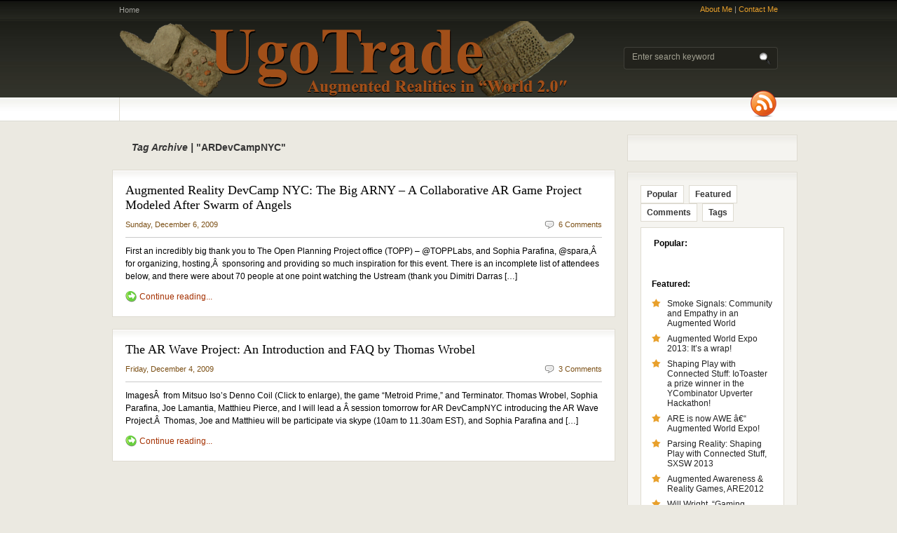

--- FILE ---
content_type: text/html; charset=UTF-8
request_url: http://www.ugotrade.com/tag/ardevcampnyc/
body_size: 7615
content:
<!DOCTYPE html PUBLIC "-//W3C//DTD XHTML 1.0 Transitional//EN" "http://www.w3.org/TR/xhtml1/DTD/xhtml1-transitional.dtd">
<html xmlns="http://www.w3.org/1999/xhtml">
<head profile="http://gmpg.org/xfn/11">

    <title>
                                UgoTrade&nbsp;|&nbsp;Tag Archive&nbsp;|&nbsp;ARDevCampNYC    </title>
    <meta name="verify-v1" content="OJufJtq5OAg3pJgwEvONpQy0u7x8oEiB7rvuMqMBFM4=" />
    <meta http-equiv="Content-Type" content="text/html; charset=UTF-8" />
<meta name="robots" content="NOODP">
    
    <link rel="stylesheet" type="text/css" href="http://www.ugotrade.com/wordpress/wp-content/themes/freshnews/style.css" media="screen" />
    <link rel="stylesheet" type="text/css" href="http://www.ugotrade.com/wordpress/wp-content/themes/freshnews/960.css" media="screen" />
    
    <link rel="alternate" type="application/rss+xml" title="RSS 2.0" href="http://www.ugotrade.com/feed/" />
    <link rel="pingback" href="http://www.ugotrade.com/wordpress/xmlrpc.php" />
    
    <script type="text/javascript" src="http://www.ugotrade.com/wordpress/wp-content/themes/freshnews/includes/js/suckerfish.js"></script>	
	    
    <!--[if lt IE 7]>
    <script src="http://ie7-js.googlecode.com/svn/version/2.0(beta3)/IE7.js" type="text/javascript"></script>
    <![endif]-->
    
  	     
    <link rel="alternate" type="application/rss+xml" title="UgoTrade &raquo; ARDevCampNYC Tag Feed" href="http://www.ugotrade.com/tag/ardevcampnyc/feed/" />
<script type='text/javascript' src='http://www.ugotrade.com/wordpress/wp-includes/js/jquery/jquery.js?ver=1.11.0'></script>
<script type='text/javascript' src='http://www.ugotrade.com/wordpress/wp-includes/js/jquery/jquery-migrate.min.js?ver=1.2.1'></script>
<link rel="EditURI" type="application/rsd+xml" title="RSD" href="http://www.ugotrade.com/wordpress/xmlrpc.php?rsd" />
<link rel="wlwmanifest" type="application/wlwmanifest+xml" href="http://www.ugotrade.com/wordpress/wp-includes/wlwmanifest.xml" /> 
<meta name="generator" content="WordPress 3.9.40" />
<link href="http://www.ugotrade.com/wordpress/wp-content/themes/freshnews/styles/1-default.css" rel="stylesheet" type="text/css" />    
    <!-- Show custom logo -->
     

</head>

<body>


<div id="background">

<div id="top" class="container_16">

	<div class="grid_12">
        <ul class="nav1">
            <li ><a href="http://www.ugotrade.com/">Home</a></li>

        </ul>
	    <!--/nav1-->
	</div>
	<!-- end .grid_12 -->

	<div class="grid_4">
        <span class="subscribe"><a href="http://ugotrade.com/about" target="_top">About Me</a> | <a href="http://ugotrade.com/contact-me" target="_top">Contact Me</a></span>
	</div>
	<!-- end .grid_4 -->  

</div>
<!--/top-->

<div id="page" class="container_16">

	<div id="header">
		
		<h1 class="grid_12"><a href="http://www.ugotrade.com/" title="UgoTrade">UgoTrade</a></h1>

		<div class="spacer grid_4">       
        
			<form method="get" id="searchform" action="http://www.ugotrade.com/">
            
				<div id="search">
					<input type="text" value="Enter search keyword" onclick="this.value='';" name="s" id="s" />
					<input name="" type="image" src="http://www.ugotrade.com/wordpress/wp-content/themes/freshnews/images/btn-search-trans.png" value="Go" class="btn"  />
				</div>
				<!--/search -->  
                                             
			</form>
            
		</div>
		<!--/spacer-->		
		
	</div>
    <!--/header -->
	
	<div id="topmenu">
    
		<ul id="nav" class="grid_15">

            <li>&nbsp;</li>

		</ul>
        
		<div id="rss" class="grid_1 alignright">
        	<a href="http://www.ugotrade.com/feed/"><img src="http://www.ugotrade.com/wordpress/wp-content/themes/freshnews/images/ico-rss-trans.png" alt="RSS" /></a>
       </div><!--/rss -->
        
	</div>
    <!--/topmenu--> 

		<div id="centercol" class="grid_10">

		        	
       	<h3><em>Tag Archive |</em> "ARDevCampNYC"</h3>        
	
					

			<div class="post box" id="post-4996">
			
                <h2><a title="Permanent Link to Augmented Reality DevCamp NYC: The Big ARNY &#8211; A Collaborative AR Game Project Modeled After Swarm of Angels" href="http://www.ugotrade.com/2009/12/06/augmented-reality-devcamp-nyc-the-big-arny-a-collaborative-ar-game-project-modeled-after-swarm-of-angels/" rel="bookmark">Augmented Reality DevCamp NYC: The Big ARNY &#8211; A Collaborative AR Game Project Modeled After Swarm of Angels</a></h2>
                
                <div class="date-comments">
                    <p class="fl">Sunday, December 6, 2009</p>
                    <p class="fr"><span class="comments"></span><a href="http://www.ugotrade.com/2009/12/06/augmented-reality-devcamp-nyc-the-big-arny-a-collaborative-ar-game-project-modeled-after-swarm-of-angels/#comments" title="Comment on Augmented Reality DevCamp NYC: The Big ARNY &#8211; A Collaborative AR Game Project Modeled After Swarm of Angels">6 Comments</a></p>
                </div>        
            
                 
            
                <p>First an incredibly big thank you to The Open Planning Project office (TOPP) &#8211; @TOPPLabs, and Sophia Parafina, @spara,Â  for organizing, hosting,Â  sponsoring and providing so much inspiration for this event. There is an incomplete list of attendees below, and there were about 70 people at one point watching the Ustream (thank you Dimitri Darras [&hellip;]</p>
                
                
                <span class="continue"><a title="Permanent Link to Augmented Reality DevCamp NYC: The Big ARNY &#8211; A Collaborative AR Game Project Modeled After Swarm of Angels" href="http://www.ugotrade.com/2009/12/06/augmented-reality-devcamp-nyc-the-big-arny-a-collaborative-ar-game-project-modeled-after-swarm-of-angels/">Continue reading...</a></span>    				

				
			</div><!--/post-->

				

			<div class="post box" id="post-4960">
			
                <h2><a title="Permanent Link to The AR Wave Project: An Introduction and FAQ by Thomas Wrobel" href="http://www.ugotrade.com/2009/12/04/ar-wave-project-an-introduction-and-faq-by-thomas-wrobel/" rel="bookmark">The AR Wave Project: An Introduction and FAQ by Thomas Wrobel</a></h2>
                
                <div class="date-comments">
                    <p class="fl">Friday, December 4, 2009</p>
                    <p class="fr"><span class="comments"></span><a href="http://www.ugotrade.com/2009/12/04/ar-wave-project-an-introduction-and-faq-by-thomas-wrobel/#comments" title="Comment on The AR Wave Project: An Introduction and FAQ by Thomas Wrobel">3 Comments</a></p>
                </div>        
            
                 
            
                <p>ImagesÂ  from Mitsuo Iso&#8217;s Denno Coil (Click to enlarge), the game &#8220;Metroid Prime,&#8221; and Terminator. Thomas Wrobel, Sophia Parafina, Joe Lamantia, Matthieu Pierce, and I will lead a Â session tomorrow for AR DevCampNYC introducing the AR Wave Project.Â  Thomas, Joe and Matthieu will be participate via skype (10am to 11.30am EST), and Sophia Parafina and [&hellip;]</p>
                
                
                <span class="continue"><a title="Permanent Link to The AR Wave Project: An Introduction and FAQ by Thomas Wrobel" href="http://www.ugotrade.com/2009/12/04/ar-wave-project-an-introduction-and-faq-by-thomas-wrobel/">Continue reading...</a></span>    				

				
			</div><!--/post-->

				
		<div class="navigation">
			<div class="alignleft"></div>
			<div class="alignright"></div>
		</div>		
	
								

		</div><!--/grid_10-->

<div id="sidebar" class="grid_6">

	 
	

	
			
	
	<div class="box2">

				

					
	</div><!--/box2-->	
    
    <div class="box2">
           
        <ul class="idTabs">
            <li><a href="#pop">Popular</a></li>
            <li><a href="#feat">Featured</a></li>		
            <li><a href="#comm">Comments</a></li>
            <li><a href="#tagcloud">Tags</a></li>
        </ul>
        
        <div class="spacer white">
       
              <ul class="list1" id="pop">
&nbsp;<b>Popular:</b><br><br>
                                    
            </ul>
			<ul class="list1" id="feat">
<b>Featured:</b><br><br>
                                				
					<li><a title="Permanent Link to Smoke Signals: Community and Empathy in an Augmented World" href="http://www.ugotrade.com/2014/06/06/smoke-signals-community-and-empathy-in-an-augmented-world/" rel="bookmark">Smoke Signals: Community and Empathy in an Augmented World</a></li>
				
								
					<li><a title="Permanent Link to Augmented World Expo 2013:  It&#8217;s a wrap!" href="http://www.ugotrade.com/2013/07/09/augmented-world-expo-2013-its-a-wrap/" rel="bookmark">Augmented World Expo 2013:  It&#8217;s a wrap!</a></li>
				
								
					<li><a title="Permanent Link to Shaping Play with Connected Stuff: IoToaster a prize winner in the YCombinator Upverter Hackathon!" href="http://www.ugotrade.com/2013/03/10/shaping-play-with-connected-stuff-iotoaster-a-prize-winner-in-the-ycombinator-upverter-hackathon/" rel="bookmark">Shaping Play with Connected Stuff: IoToaster a prize winner in the YCombinator Upverter Hackathon!</a></li>
				
								
					<li><a title="Permanent Link to ARE is now AWE â€“ Augmented World Expo!" href="http://www.ugotrade.com/2012/12/20/are-is-now-awe-%e2%80%93-augmented-world-expo/" rel="bookmark">ARE is now AWE â€“ Augmented World Expo!</a></li>
				
								
					<li><a title="Permanent Link to Parsing Reality: Shaping Play with Connected Stuff, SXSW 2013" href="http://www.ugotrade.com/2012/08/13/parsing-reality-shaping-play-with-connected-stuff-sxsw-2013/" rel="bookmark">Parsing Reality: Shaping Play with Connected Stuff, SXSW 2013</a></li>
				
								
					<li><a title="Permanent Link to Augmented Awareness &#038; Reality Games, ARE2012" href="http://www.ugotrade.com/2012/05/09/augmented-awareness-reality-games-are2012/" rel="bookmark">Augmented Awareness &#038; Reality Games, ARE2012</a></li>
				
								
					<li><a title="Permanent Link to Will Wright, &#8220;Gaming Reality,&#8221; Where 2012" href="http://www.ugotrade.com/2012/04/25/where-2012-will-wright-gaming-reality/" rel="bookmark">Will Wright, &#8220;Gaming Reality,&#8221; Where 2012</a></li>
				
								
					<li><a title="Permanent Link to ScreenBurn Presents Will Wright&#8217;s Stupid Fun Club: SXSW Interactive 2012" href="http://www.ugotrade.com/2012/01/23/sxsw-interactive-2012-screenburn-presents-will-wrights-stupid-fun-club/" rel="bookmark">ScreenBurn Presents Will Wright&#8217;s Stupid Fun Club: SXSW Interactive 2012</a></li>
				
								
					<li><a title="Permanent Link to On Becoming a Reality Architect: Exploring the Power of Connection Between People and Algorithms (TEDXSiliconAlley talk)" href="http://www.ugotrade.com/2011/10/28/on-becoming-a-reality-architect-exploring-the-power-of-connection-between-people-and-algorithms-tedxsiliconalley-talk/" rel="bookmark">On Becoming a Reality Architect: Exploring the Power of Connection Between People and Algorithms (TEDXSiliconAlley talk)</a></li>
				
								
					<li><a title="Permanent Link to Story Telling &#8211; the Art, Science, and Business of Data: Talking with Edd Dumbill about Strata, NYC, 2011" href="http://www.ugotrade.com/2011/08/31/story-telling-the-art-science-and-business-of-data-talking-with-edd-dumbill-about-strata-nyc-2011/" rel="bookmark">Story Telling &#8211; the Art, Science, and Business of Data: Talking with Edd Dumbill about Strata, NYC, 2011</a></li>
				
						
			</ul>

			<ul class="list1" id="comm">
<b>Comments:</b><br><br>
                

<li><a href="http://www.ugotrade.com/2011/10/28/on-becoming-a-reality-architect-exploring-the-power-of-connection-between-people-and-algorithms-tedxsiliconalley-talk/#comment-477927" title="on On Becoming a Reality Architect: Exploring the Power of Connection Between People and Algorithms (TEDXSiliconAlley talk)">Sarah Nettleton: Reality Architect, I like it. I call the opposite ...</a></li>



<li><a href="http://www.ugotrade.com/2009/01/28/pachube-patching-the-planet-interview-with-usman-haque/#comment-469205" title="on Pachube, Patching the Planet: Interview with Usman Haque ">Bobbi Mcglothen: A further issue is that video games usually are se...</a></li>



<li><a href="http://www.ugotrade.com/2007/05/03/real-life-dreams-and-virtual-realities/#comment-466066" title="on "Real" Life Dreams and "Virtual" Realities">Denita Sleaford: Hello! I just would like to give a huge thumbs up ...</a></li>



<li><a href="http://www.ugotrade.com/2009/09/26/total-immersion-and-the-transfigured-city-shared-augmented-realities-the-web-squared-era-and-google-wave/#comment-346202" title="on Total Immersion and the "Transfigured City:" Shared Augmented Realities, the "Web Squared Era," and Google Wave   ">Johnson Tulloch: Greetings from Carolina! I'm bored at work so I de...</a></li>



<li><a href="http://www.ugotrade.com/2011/05/10/interview-with-vernor-vinge-smart-phones-and-the-empowering-aspects-of-social-networks-augmented-reality-are-still-massively-underhyped/#comment-286081" title="on Interview with Vernor Vinge: Smart phones and Empowering Aspects of Social Networks & Augmented Reality Still Massively Underhyped">Gaia Dempsey: Very interesting discussion. I actually attended A...</a></li>

                    
			</ul>	


            
               &nbsp;<div class="list1" id="tagcloud">
<b>Tags:</b><br><br>
                <a href='http://www.ugotrade.com/tag/amee/' class='tag-link-523' title='7 topics' style='font-size: 10.526315789474pt;'>AMEE</a>
<a href='http://www.ugotrade.com/tag/anselm-hook/' class='tag-link-830' title='8 topics' style='font-size: 11.052631578947pt;'>Anselm Hook</a>
<a href='http://www.ugotrade.com/tag/ar/' class='tag-link-569' title='9 topics' style='font-size: 11.578947368421pt;'>AR</a>
<a href='http://www.ugotrade.com/tag/are2010/' class='tag-link-1423' title='10 topics' style='font-size: 12pt;'>are2010</a>
<a href='http://www.ugotrade.com/tag/ar-eyewear/' class='tag-link-716' title='8 topics' style='font-size: 11.052631578947pt;'>AR eyewear</a>
<a href='http://www.ugotrade.com/tag/arwave/' class='tag-link-1421' title='13 topics' style='font-size: 13.157894736842pt;'>ARWave</a>
<a href='http://www.ugotrade.com/tag/ar-wave/' class='tag-link-1203' title='13 topics' style='font-size: 13.157894736842pt;'>AR Wave</a>
<a href='http://www.ugotrade.com/tag/augmented-reality/' class='tag-link-34' title='40 topics' style='font-size: 18pt;'>Augmented Reality</a>
<a href='http://www.ugotrade.com/tag/augmented-reality-event/' class='tag-link-1414' title='15 topics' style='font-size: 13.684210526316pt;'>augmented reality event</a>
<a href='http://www.ugotrade.com/tag/augmented-reality-eyewear/' class='tag-link-1078' title='9 topics' style='font-size: 11.578947368421pt;'>augmented reality eyewear</a>
<a href='http://www.ugotrade.com/tag/augmented-reality-games/' class='tag-link-738' title='6 topics' style='font-size: 10pt;'>augmented reality games</a>
<a href='http://www.ugotrade.com/tag/augmented-reality-search/' class='tag-link-1103' title='6 topics' style='font-size: 10pt;'>augmented reality search</a>
<a href='http://www.ugotrade.com/tag/blair-macintyre/' class='tag-link-725' title='8 topics' style='font-size: 11.052631578947pt;'>Blair Macintyre</a>
<a href='http://www.ugotrade.com/tag/bruce-sterling/' class='tag-link-553' title='22 topics' style='font-size: 15.368421052632pt;'>Bruce Sterling</a>
<a href='http://www.ugotrade.com/tag/google-goggles/' class='tag-link-1403' title='7 topics' style='font-size: 10.526315789474pt;'>google goggles</a>
<a href='http://www.ugotrade.com/tag/google-wave/' class='tag-link-806' title='17 topics' style='font-size: 14.315789473684pt;'>Google Wave</a>
<a href='http://www.ugotrade.com/tag/internet-of-things/' class='tag-link-351' title='8 topics' style='font-size: 11.052631578947pt;'>internet of things</a>
<a href='http://www.ugotrade.com/tag/ismar-2009/' class='tag-link-721' title='7 topics' style='font-size: 10.526315789474pt;'>ISMAR 2009</a>
<a href='http://www.ugotrade.com/tag/layar/' class='tag-link-975' title='15 topics' style='font-size: 13.684210526316pt;'>Layar</a>
<a href='http://www.ugotrade.com/tag/location-based-services/' class='tag-link-539' title='8 topics' style='font-size: 11.052631578947pt;'>location based services</a>
<a href='http://www.ugotrade.com/tag/markerless-augmented-reality/' class='tag-link-455' title='7 topics' style='font-size: 10.526315789474pt;'>markerless augmented reality</a>
<a href='http://www.ugotrade.com/tag/metaio/' class='tag-link-986' title='8 topics' style='font-size: 11.052631578947pt;'>Metaio</a>
<a href='http://www.ugotrade.com/tag/mike-kuniavsky/' class='tag-link-627' title='6 topics' style='font-size: 10pt;'>Mike Kuniavsky</a>
<a href='http://www.ugotrade.com/tag/mobile-augmented-reality/' class='tag-link-464' title='22 topics' style='font-size: 15.368421052632pt;'>mobile augmented reality</a>
<a href='http://www.ugotrade.com/tag/ogmento/' class='tag-link-1012' title='12 topics' style='font-size: 12.736842105263pt;'>Ogmento</a>
<a href='http://www.ugotrade.com/tag/open-augmented-reality/' class='tag-link-1378' title='7 topics' style='font-size: 10.526315789474pt;'>open augmented reality</a>
<a href='http://www.ugotrade.com/tag/open-distributed-augmented-reality/' class='tag-link-1340' title='6 topics' style='font-size: 10pt;'>open distributed augmented reality</a>
<a href='http://www.ugotrade.com/tag/opensim/' class='tag-link-78' title='6 topics' style='font-size: 10pt;'>OpenSim</a>
<a href='http://www.ugotrade.com/tag/ori-inbar/' class='tag-link-701' title='16 topics' style='font-size: 14pt;'>Ori Inbar</a>
<a href='http://www.ugotrade.com/tag/pachube/' class='tag-link-457' title='13 topics' style='font-size: 13.157894736842pt;'>Pachube</a>
<a href='http://www.ugotrade.com/tag/sensor-networks/' class='tag-link-688' title='9 topics' style='font-size: 11.578947368421pt;'>sensor networks</a>
<a href='http://www.ugotrade.com/tag/social-augmented-experiences/' class='tag-link-1208' title='13 topics' style='font-size: 13.157894736842pt;'>social augmented experiences</a>
<a href='http://www.ugotrade.com/tag/thomas-wrobel/' class='tag-link-1036' title='8 topics' style='font-size: 11.052631578947pt;'>Thomas Wrobel</a>
<a href='http://www.ugotrade.com/tag/tim-oreilly/' class='tag-link-269' title='7 topics' style='font-size: 10.526315789474pt;'>Tim O'Reilly</a>
<a href='http://www.ugotrade.com/tag/tish-shute/' class='tag-link-723' title='12 topics' style='font-size: 12.736842105263pt;'>Tish Shute</a>
<a href='http://www.ugotrade.com/tag/tonchidot/' class='tag-link-724' title='8 topics' style='font-size: 11.052631578947pt;'>Tonchidot</a>
<a href='http://www.ugotrade.com/tag/total-immersion/' class='tag-link-989' title='8 topics' style='font-size: 11.052631578947pt;'>Total Immersion</a>
<a href='http://www.ugotrade.com/tag/ubicomp/' class='tag-link-466' title='12 topics' style='font-size: 12.736842105263pt;'>ubicomp</a>
<a href='http://www.ugotrade.com/tag/ubiquitous-computing/' class='tag-link-493' title='16 topics' style='font-size: 14pt;'>ubiquitous computing</a>
<a href='http://www.ugotrade.com/tag/usman-haque/' class='tag-link-557' title='7 topics' style='font-size: 10.526315789474pt;'>Usman Haque</a>
<a href='http://www.ugotrade.com/tag/visual-search/' class='tag-link-1401' title='7 topics' style='font-size: 10.526315789474pt;'>visual search</a>
<a href='http://www.ugotrade.com/tag/wave-federation-protocol/' class='tag-link-1167' title='9 topics' style='font-size: 11.578947368421pt;'>Wave Federation Protocol</a>
<a href='http://www.ugotrade.com/tag/wherecamp/' class='tag-link-761' title='7 topics' style='font-size: 10.526315789474pt;'>WhereCamp</a>
<a href='http://www.ugotrade.com/tag/wikitude/' class='tag-link-448' title='9 topics' style='font-size: 11.578947368421pt;'>Wikitude</a>
<a href='http://www.ugotrade.com/tag/will-wright/' class='tag-link-1473' title='7 topics' style='font-size: 10.526315789474pt;'>Will Wright</a>            </div>
			
        </div>               
        <!--/spacer -->
        
    </div>
    <!--/box2 -->
    
    
	            

	
	
	
    
	<div class="widget">			<div class="textwidget"><a href="http://feeds.feedburner.com/ugotrade/KlYu" title="Subscribe to my feed" rel="alternate" type="application/rss+xml"><img src="http://www.feedburner.com/fb/images/pub/feed-icon32x32.png" alt="" style="border:0"/></a><a href="http://feeds.feedburner.com/ugotrade/KlYu" title="Subscribe to my feed" rel="alternate" type="application/rss+xml">Subscribe in a reader</a></div>
		</div><!--/widget--><div class="widget"><h3 class="hl">Meta</h3>			<ul>
						<li><a href="http://www.ugotrade.com/wordpress/wp-login.php">Log in</a></li>
			<li><a href="http://www.ugotrade.com/feed/" title="Syndicate this site using RSS 2.0">Entries <abbr title="Really Simple Syndication">RSS</abbr></a></li>
			<li><a href="http://www.ugotrade.com/comments/feed/" title="The latest comments to all posts in RSS">Comments <abbr title="Really Simple Syndication">RSS</abbr></a></li>
<li><a href="https://wordpress.org/" title="Powered by WordPress, state-of-the-art semantic personal publishing platform.">WordPress.org</a></li>			</ul>
</div><!--/widget-->		<div class="widget">		<h3 class="hl">Recent Posts</h3>		<ul>
					<li>
				<a href="http://www.ugotrade.com/2014/06/06/smoke-signals-community-and-empathy-in-an-augmented-world/">Smoke Signals: Community and Empathy in an Augmented World</a>
						</li>
					<li>
				<a href="http://www.ugotrade.com/2013/07/09/augmented-world-expo-2013-its-a-wrap/">Augmented World Expo 2013:  It&#8217;s a wrap!</a>
						</li>
					<li>
				<a href="http://www.ugotrade.com/2013/03/10/shaping-play-with-connected-stuff-iotoaster-a-prize-winner-in-the-ycombinator-upverter-hackathon/">Shaping Play with Connected Stuff: IoToaster a prize winner in the YCombinator Upverter Hackathon!</a>
						</li>
					<li>
				<a href="http://www.ugotrade.com/2012/12/20/are-is-now-awe-%e2%80%93-augmented-world-expo/">ARE is now AWE â€“ Augmented World Expo!</a>
						</li>
					<li>
				<a href="http://www.ugotrade.com/2012/08/13/parsing-reality-shaping-play-with-connected-stuff-sxsw-2013/">Parsing Reality: Shaping Play with Connected Stuff, SXSW 2013</a>
						</li>
					<li>
				<a href="http://www.ugotrade.com/2012/05/09/augmented-awareness-reality-games-are2012/">Augmented Awareness &#038; Reality Games, ARE2012</a>
						</li>
					<li>
				<a href="http://www.ugotrade.com/2012/04/25/where-2012-will-wright-gaming-reality/">Will Wright, &#8220;Gaming Reality,&#8221; Where 2012</a>
						</li>
					<li>
				<a href="http://www.ugotrade.com/2012/01/23/sxsw-interactive-2012-screenburn-presents-will-wrights-stupid-fun-club/">ScreenBurn Presents Will Wright&#8217;s Stupid Fun Club: SXSW Interactive 2012</a>
						</li>
					<li>
				<a href="http://www.ugotrade.com/2011/10/28/on-becoming-a-reality-architect-exploring-the-power-of-connection-between-people-and-algorithms-tedxsiliconalley-talk/">On Becoming a Reality Architect: Exploring the Power of Connection Between People and Algorithms (TEDXSiliconAlley talk)</a>
						</li>
					<li>
				<a href="http://www.ugotrade.com/2011/08/31/story-telling-the-art-science-and-business-of-data-talking-with-edd-dumbill-about-strata-nyc-2011/">Story Telling &#8211; the Art, Science, and Business of Data: Talking with Edd Dumbill about Strata, NYC, 2011</a>
						</li>
					<li>
				<a href="http://www.ugotrade.com/2011/05/10/interview-with-vernor-vinge-smart-phones-and-the-empowering-aspects-of-social-networks-augmented-reality-are-still-massively-underhyped/">Interview with Vernor Vinge: Smart phones and Empowering Aspects of Social Networks &#038; Augmented Reality Still Massively Underhyped</a>
						</li>
					<li>
				<a href="http://www.ugotrade.com/2011/05/06/augmented-reality-transitioning-out-of-the-old-fashioned-legacy-internet-interview-with-bruce-sterling/">Augmented Reality &#8211; Transitioning out of the old-fashioned &#8220;Legacy Internet&#8221;: Interview with Bruce Sterling</a>
						</li>
					<li>
				<a href="http://www.ugotrade.com/2011/04/13/augmented-reality-event-2011-bruce-sterling-vernor-vinge-will-wright-and-jaron-lanier-to-judge-the-auggies/">Augmented Reality Event, 2011: Bruce Sterling, Vernor Vinge, Will Wright, and Jaron Lanier to Judge the &#8220;Auggies&#8221;</a>
						</li>
					<li>
				<a href="http://www.ugotrade.com/2011/02/10/jeremie-miller-the-locker-project-give-a-data-platform-to-the-people-in-the-era-of-data-everywhere-and-bloom-presents-fizz/">Jeremie Miller &#038; The Locker Project Give a Data Platform to the People in the Era of Data Everywhere. And Bloom presents Fizz!</a>
						</li>
					<li>
				<a href="http://www.ugotrade.com/2011/01/20/real-time-big-data-at-strata-2011-ambient-findability-geomessaging-augmented-data-and-new-interfaces/">Real Time Big Data at Strata 2011: Ambient Findability, Social Search, GeoMessaging, Augmented Data, and New Interfaces</a>
						</li>
				</ul>
		</div><!--/widget--><div class="widget"><h3 class="hl">Pages</h3>		<ul>
			<li class="page_item page-item-2"><a href="http://www.ugotrade.com/about/">About</a></li>
<li class="page_item page-item-12"><a href="http://www.ugotrade.com/a-meeting-of-eyes-africa-brazil-caribbean/">Africa &#8211; Brazil &#8211; Caribbean, &#8220;A Meeting of Eyes.&#8221;</a></li>
<li class="page_item page-item-30"><a href="http://www.ugotrade.com/africa-writes/">Africa Writes</a></li>
<li class="page_item page-item-115"><a href="http://www.ugotrade.com/contact-me/">contact me</a></li>
<li class="page_item page-item-40"><a href="http://www.ugotrade.com/flexgo-and-the-100-lap-top/">Flexgo and The $100 Lap Top</a></li>
<li class="page_item page-item-47"><a href="http://www.ugotrade.com/born-into-brothels-ensemble/">Kids With Cameras &#8211; Changing the World.</a></li>
<li class="page_item page-item-38"><a href="http://www.ugotrade.com/mobile-phones-in-africa/">Mobile Phones In Africa</a></li>
<li class="page_item page-item-8"><a href="http://www.ugotrade.com/preserving-tibetan-culture-a-digital-cultural-library-for-all/">Preserving Tibetan Culture &#8211; A Digital Cultural Library For All.</a></li>
<li class="page_item page-item-26"><a href="http://www.ugotrade.com/traveler-activism/">Traveler Activism</a></li>
		</ul>
		</div><!--/widget-->
    <div class="clear"></div>

	<div class="grid_3 alpha">
	
				
				
			
	</div><!--/grid_3 alpha-->
		
    <div class="clear"></div>
    		
</div><!--/sidebar-->

<div class="fix"><!-- Site Meter XHTML Strict 1.0 -->
<script type="text/javascript" src="http://s51.sitemeter.com/js/counter.js?site=s51Ugotrade">
</script>
<!-- Copyright (c)2009 Site Meter -->
</div>

		<div class="fix"></div>
   
</div> <!--/#page .container_16-->

<div id="footer">
	
	<div class="container_16">
        <div class="grid_16">
            <p class="fl">&copy; 2009 UgoTrade. Powered by <a href="#">Wordpress</a>.</p>
            <p class="fr"><a href="http://www.ugotrade.com/wordpress/wp-login.php">Log in</a></p>
        </div>
	</div> <!-- end .container_16-->
  
</div>

</div> <!-- end #background -->



<script type="text/javascript" src="http://www.ugotrade.com/wordpress/wp-content/themes/freshnews/includes/js/tabs.js"></script>

<script type="text/javascript">
var gaJsHost = (("https:" == document.location.protocol) ? "https://ssl." : "http://www.");
document.write(unescape("%3Cscript src='" + gaJsHost + "google-analytics.com/ga.js' type='text/javascript'%3E%3C/script%3E"));
</script>
<script type="text/javascript">
try {
var pageTracker = _gat._getTracker("UA-2918999-1");
pageTracker._trackPageview();
} catch(err) {}</script>	

</body>
</html>

--- FILE ---
content_type: text/css
request_url: http://www.ugotrade.com/wordpress/wp-content/themes/freshnews/style.css
body_size: 14435
content:
/*  
Theme Name: UgoTrade New
Theme URI: http://www.ugotrade.com/
Description: New UgoTrade Theme
Version: 1.0.0
Author: Adam Frisby & Otto Leichliter
Author URI: http://www.ugotrade.com/
*/

/*=== Setup ===*/
*{
	border: 0;
	margin: 0;
	padding: 0;
}
body{
	background: #ebe9e1 url(images/bgr.jpg) repeat-x top;
	color: #000000;
	font: 12px Arial,Helvetica,Tahoma,Verdana,Sans-Serif;
}
a{
	color: #e8a02c;
	text-decoration: none;
}
a:hover{
	text-decoration: underline;
}
input,select,textarea{
	border: #cacaca 1px solid;
	font-size: 12px;
	padding: 5px;
}
select{
	padding: 0;
}
li{
	list-style: none;
}

/*=== Layout ===*/

#top{
	clear: both;
	height: 23px;
	margin: 0 auto;
	padding: 7px 0 0 0;
	font-size:11px;
}

/*========= TOP NAVIGATION =========*/

/*- Nav1 -*/
.nav1{
	float: left;
}
.nav1 li{
	float: left;
}
.nav1 li a{
	color: #a0a09b;
}
.nav1 li a{
	display: block;
	text-align: center;
	float:left;
}
.nav1 li.active a, .nav1 li a:hover, .nav1 li.current_page_item a {
	color: #e8a02c;
	text-decoration: none;
}
.nav1  { list-style: none; margin: 0px; padding: 0px;}
.nav1 li { padding: 0px; margin: 0px 20px 0 0; display: inline; line-height: 14px; }


/*- Subscribe -*/
.subscribe{	color: #a0a09b; float:right;}
.subscribe a { color: #e8a02c; }
.subscribe a:hover { text-decoration:underline; }

/*=== Top Menu ===*/
#topmenu{
	position:relative;
	height: 33px;
	margin-bottom:20px;
}
#topmenu li{
	border-left: 1px solid #dedbd1;
	float: left;
	line-height: 33px;
}
#topmenu li a{
	color: #333333;
	display: block;
	margin: 0 1px 0 0;
	padding: 0 15px;
}
#topmenu li a:hover,#topmenu li.active a{
	color: #ff7800;
	text-decoration: none;
}

/*- Nav / Dropdowns-*/
#nav, #nav ul{
	padding: 0;
	float:left;
	list-style: none;
}
#nav {
	padding: 0;
}
#nav a {
	display: block;
}
#nav li {
	float: left;
	line-height:33px;	
}
#nav li a:hover {
	background: none;
}
#nav li ul {
	position: absolute;
	width: 15em;
	left: -999em;
	padding-top:1px;
}
#nav li:hover ul, #nav li.sfhover ul {
	left: auto;
	z-index:1000;	
}
#nav li ul li {
    background: #FFFFFF url(images/bgr-box-trans.png) repeat-x top;
	border-bottom:1px solid #dedbd1;
	border-left:1px solid #dedbd1;
	border-right:1px solid #dedbd1;
	line-height:28px;	
	width:15em;
}
#nav li:hover, #nav li.hover {
    position: static;
}
#nav li ul ul {
	margin: -29px 0 0 15em;
}
#nav li:hover ul ul, #nav li.sfhover ul ul {
	left: -999em;
}
#nav li:hover ul, #nav li li:hover ul, #nav li.sfhover ul, #nav li li.sfhover ul {
	left: auto;
}
#nav li:hover ul ul, #nav li:hover ul ul ul, #nav li.sfhover ul ul, #nav li.sfhover ul ul ul {
	left: -999em;
}
#nav li:hover ul, #nav li li:hover ul, #nav li li li:hover ul, #nav li.sfhover ul, #nav li li.sfhover ul, #nav li li li.sfhover ul {
	left: auto;
} 

/* Navigation at rest */
#nav2 { float: left; margin: 0px 0 0 0;background:#ffffff;padding:0 0 0 0;}
#nav2 ul, #nav ul li { margin: 0; padding: 0; }
#nav2 ul li { font-size: 10px; font-weight: bold; text-transform: lowercase; list-style: none; float: left; margin-right: 15px; position: relative;color:#999 }
#nav2 ul li a { color: #eee; text-decoration: none; }
#nav2 ul li a:hover {color:#fff}

/* Navigation interaction */
#nav2 ul li ul { display: none; }
#nav2 ul li.drop:hover ul { display: block; }

/* Sub-navigation */
#nav2 ul li ul { padding-top: 5px; margin-left: 5px; position: absolute;z-index:200}
#nav2 ul li ul li { margin-right: 0; background: #ffffff; url(images/bgr-box-trans.png); repeat-x top; border-top:1px solid #dedbd1; float: none; font-weight: normal; font-size: 10px;z-index:210}
#nav2 ul li ul li a { display: block; background: #ffffff; url(images/bgr-box-trans.png); repeat-x top; margin-left: 5px; padding: 0 0; width: 140px; color: #999; }
#nav2 ul li ul li a:hover { background: #ffffff; color: #dedbd1; text-decoration: none; }


/*==============  HEADER  ===================*/
#header{
	height: 109px;
}
#header .spacer{
	color: #a0a09b;
	float: right;
	font-size: 11px;
	padding: 37px 0px 0 0;
	text-align: right;
}
#header .spacer p{
	clear: both;
}
/*- Logo -*/
#header h1{
 	margin-top:0px;
	background: url(images/UgoTradeCCPLogo_onlyTwo.png) no-repeat;
	float: left;
	text-indent: -9999px
}
#header h1 a{
	display: block;
	height: 109px;
	width: 650px;
}
#header h1 a:hover{
	text-decoration: none;
}

/*- RSS -*/
#rss{
	position:absolute;
	top:-10px;
	right:0px;
	height: 38px;
	width: 39px;		
	display: inline;
	float:right;
}
/*- Search -*/
#search{
	background: url(images/bgr-search.gif) no-repeat;
	height: 32px;
	margin: 0 0 10px;
}
#search input{
	background: transparent;
	border: 0;
	color: #a3a192;
	float: left;
	font-size: 12px;
	margin: 5px 0 0 10px;
	width: 178px;
	padding:2px;
}
#search .btn{
	margin: 7px 0 0;
	padding: 0;
	width: auto;
}

/*=== typography ===*/
h2{
	color: #000000;
	font: 18px Georgia, "Times New Roman", Times, serif;
	margin: 0 0 5px;
}
h2 a{
	color: #000000;
}
h3, h4, h5{
	color: #363636;
	font-size: 12px;
	font-weight: bold;
	margin: 0 0 5px;
}
#columns h3{
	font-weight: bold;
}
#sidebar h3{
	background:#ebe9e1;
	font: 12px Arial, Helvetica, sans-serif;
	color:#363636;
	font-weight:bold;
	padding:5px 8px;
	display: block;

	margin: 0 0 7px 0;
	text-align: left;
	border: 1px solid #dedbd1;
	height:16px;
}
#centercol h3 {

	margin: 0 0 15px 0px;
	padding:10px 18px 5px 18px;

	text-align: left;
	height:20px;
	font-size:14px;
}
.featuredpost h2 { font-size:30px; }

/*- SideTabs -*/
.idTabs{
	font-size: 12px;
	float:left;
	margin: 0 0 8px 0;
}
.idTabs li{
	float:left;
}
.idTabs li a{
	background:#ffffff;
	color:#363636;
	font-weight:bold;
	padding:5px 8px;
	display: block;
	margin: 0 7px 0 0;
	text-align: left;
	border: 1px solid #dedbd1;
}
.idTabs li.last a{
	margin: 0
}
.idTabs li a:hover,
.idTabs .selected{
	background:#ebe9e1;
	text-decoration: none
}

/*=== Post ===*/

.date-comments{
	border-bottom: 1px solid #cacaca;
	color: #7c5016;
	font-size: 11px;
	height: 30px;
	line-height: 25px;
	margin: 0 0 10px;
}
.date-comments a { 	color: #7c5016; }

#centercol .date-comments p{
	line-height: 25px;
}
span.comments{
	background: url(images/ico-comments.gif) no-repeat left;
	padding: 0 0 0 20px;
}
span.continue{
	background: url(images/ico-continue-trans.png) no-repeat left;
	padding: 1px 0 1px 20px;
	line-height:20px;
}
span.continue-archives{
	background: url(images/ico-arrow-trans.png) no-repeat right center;
	padding: 0px 15px 0px 0px;
	margin-bottom:20px;
}
span.continue-archives-alt{
	background: url(images/ico-arrow-trans-left.png) no-repeat left center;
	padding: 0px 0 0px 15px;
	margin-bottom:20px;
}
span.continue-archives a, span.continue-archives-alt a { 
	color:#777777; 
	font-weight:bold;
	font-size:14px;
}
a.more{
	background: url(images/ico-arrow-trans.png) no-repeat left;
	color: #777777;
	font-size: 11px;
	padding: 0px 0 0 15px;
}

/*=== Styling Boxes ===*/

/*- Box (main column boxes) -*/
.box{
	background: #FFFFFF url(images/bgr-box-trans.png) repeat-x top left;
	border:1px solid #dedbd1;
	margin: 0 0 17px 0px;
	margin-left: -10px;
	padding:18px;
	width: 680px;
}
.widget{
	background: #FFFFFF url(images/bgr-box-trans.png) repeat-x top left;
	border:1px solid #dedbd1;
	margin: 0 0 15px 0px;
	margin-left: 125px;
	padding:18px;
	width: 205px;
}
.box img { 
	border: 1px solid #999999;
	margin: 0 0 10px 0;
}
.box p{
	line-height: 18px;
	padding: 0 0 10px;
}
.widget { padding:15px; }

/*- Box2 (sidebar boxes) -*/
.box2{
	background: #f5f4f0 url(images/bgr-box-trans.png) repeat-x top left;
	margin: 0 0px 15px 0px;
	margin-left: 125px;
	width: 205px;
	padding:18px;
	border:1px solid #dedbd1;
}
.box2 .nav1{
	float: none;
	padding: 0 0 0 0px; 
}	
.box2 .spacer.white{
	background: #ffffff;
	border: 1px solid #dedbd1;
	clear: both;
	margin: 0px;
}
.box2 .flickr_badge_image img{
	float:left;
	background: #ffffff;
	border: 1px solid #dedbd1;
	margin: 4px 9px 4px 0px;
	padding: 7px;
}
.box2 .flickr_badge_image img:hover{
	background: #ebe9e1;
	border: 1px solid #dedbd1;
}

/*- Box3 (comment boxes) -*/
.box3{
	background: #f5f4f0 url(images/bgr-box-trans.png) repeat-x top left;
	margin: 0 0 15px 0px;
	padding:18px;
	border:1px solid #dedbd1;
	margin-left: -10px;
	width: 680px;
}
.box3 .nav1{
	float: none;
	padding: 0 0 0 0px; 
}	
.box3 .spacer.white{
	background: #ffffff;
	border: 1px solid #dedbd1;
	clear: both;
	margin: 0px;
}
/*- Ads -*/
.ads{
	height: 125px;
	margin: 0;
	padding:10px 15px;
}
.ads img{
	float: left;
	margin: 0 7px 0px 0px;
	border: 1px solid #dedbd1;
}
.ads img.last{
	margin: 0;
	float:right;
}
#mpu_banner {
	border: 1px solid #dedbd1;
}	

/*=== Styling Lists ===*/

/*- List1 -*/
.list1{
	padding: 0;
	padding: 15px;
}
.list1 li{
	background: url(images/ico-star-trans.png) no-repeat top left;
	margin: 0 0 8px;
	padding: 0 0 0 22px;
}
.list1 li a{
	color:#222222;
}
/*- List2 -*/
.list2{
	clear: both;
}
.list2 li{
	background: #ffffff;
	border: 1px solid #dedbd1;
	margin: 0 0 5px;
	padding: 5px 15px;
}
.list2 p {
	line-height:16px;
}
/*- Widget lists -*/
.widget ul{
	line-height:16px;
	padding: 0px;
}
.widget ul li{
	border-bottom: 1px solid #f1f1ed;
	padding: 5px 0px;
}
.widget ul li a{
	color:#222222;
}
.widget ul li ul{
	margin: 5px 0 0px 10px;
}	

.widget ul li ul li{
	background: none;
	border-top: 1px solid #f1f1ed;
	border-bottom: none;	
	padding: 5px 0px;
}

/*=== Footer ===*/

#footer{
	background:#e4e2db url(images/bgr-footer.gif) repeat-x;
	font-size: 11px;
	padding: 18px 0 0px 0;
	font-size:11px;
	height:32px;
	margin-top:10px;
	line-height:22px;		
}

#footer, #footer a{
	color: #777777;
}

#footer img {
	vertical-align:middle;
}

/*=== Misc. ===*/

.fix{
	clear: both;
	height: 1px;
	margin: 0 0 -1px;
	overflow: hidden;
}
.fl{
	float: left;
}
img.fl{
	margin: 0 12px 5px 0;
}
.fr{
	float: right;
}
.ac{
	text-align: center;
}
.ar{
	text-align: right;
}
.gravatar {
	float:left;
	border: 1px solid #DEDBD1;
	margin: 0px 7px 0 0;
	padding:4px;
	background:#FFFFFF;
}

/*========= VIDEO =========*/

.video{
	height: 250px;
	margin: 0 0 10px 0;
	width: 300px;
	display: inline;
}

/*- SideTabs -*/
.vidtabs .idTabs{
	font-size: 12px;
	margin: 10px 0 0 0;
	width:100%;
	float:none;
}
.vidtabs .idTabs li{
	padding:0px;
	float:none;
}
.vidtabs .idTabs li a{
	background:#ffffff;
	color:#363636;
	font-weight:bold;
	padding:5px 8px;
	display: block;
	text-align: left;
	border:0px;
	margin:0;
}
.vidtabs .idTabs li.last a{
	margin: 0
}
.vidtabs .idTabs li a:hover,
.vidtabs .idTabs .selected{
	background:#ebe9e1;
	text-decoration: none
}

/*========= COMMENTS =========*/

h2.commh2{
	font-size: 1.4em !important;
	padding: 0 0 5px;
	color:#333 !important;
}
ol.commentlist{
	margin: 10px 0 20px;
	padding: 0;
	list-style: none;
	font-size: 12px;
	line-height: 20px;
}
ol.commentlist p{
	margin-bottom:10px;
	line-height: 20px;
}
.commentmetadata a {
	font-size:11px;
	color:#333333;
}
ol.commentlist cite{
	font-style: normal;
	font-weight: bold;
}
ol.commentlist li{
	padding: 20px 10px 10px 10px;
}
ol.commentlist li.alt{
	padding: 18px 18px 5px 18px !important;
	background:#F8F8F4;
	border:1px solid #DEDBD1;	
}
input#submit {
	font-size: 12px;
	color:#363636;
	font-weight:bold;
	padding:7px 10px;
	margin: 0 0 7px 0;
	text-align: left;
	border: 1px solid #DEDBD1;
	background:#F5F4F0;
}

/*========= SINGLE POST SPECIFIC =========*/

span.tags{
	background: url(images/ico-tags-trans.png) no-repeat left;
	padding: 1px 0 0 20px;
}
.singleh2 {
	font-size:1.8em !important;
	padding-top:5px;
}
.entry { margin-bottom:5px;}
.entry p{
	text-align:left;
	font-size:12px;
	line-height:20px !important;
	}
.entry blockquote { 
	padding: 0px 10px;
	border-left: 0px solid #ebe9e1;
	margin: 5px auto 15px auto;
	width:85%;
	color: #504020;
	font-style: italic;
	}
.entry blockquote p {
	font-size:12px;
	padding: 5px 0px;
	margin: 5px 0px;
	line-height: 20px;
	}
.entry img { 
	padding: 2px 2px 2px 2px;
	background:#F8F8F4;
	border: solid 1px #e6e6e6; 
	}
.entry ul, .entry ol {
	margin-bottom:15px;
	font-size:12px;
	line-height:20px;
	}
.entry ul li ul, .entry ol li ol{
	margin-bottom:0px;
	padding-top:3px;
	}
.entry ul li {
	list-style:circle inside !important;
	margin-left:15px;
	padding:3px 0px;
	}
.entry ul li ul li {
	list-style:disc inside !important;
	}
.entry ol li {
	list-style:decimal inside !important;
	font-size:12px;
	padding:3px 0px;
	}
.entry ol li ol li {
	list-style:decimal-leading-zero inside !important;
	}

/*========= ARCHIVE SPECIFIC =========*/

.arclist ul li{
	color:#c0c0c0;
	font-size:12px;
	border-bottom: 1px solid #f1f1ed;
	padding: 5px 0px;
}
.catrss {
	background: url(images/ico-rss.gif) center left no-repeat;
	padding-left: 24px;
	line-height: 16px;
}

/*=== Page Navigation (Next / Previous Posts) ===*/
.navigation {
}
.navigation a {
	color:#666666; 
	font-weight:bold;
	font-size:14px;
}
.alignleft{
	display:inline;
	float:left;
}
.alignright{
	display:inline;
	float:right;
}

/*========= AUTHOR INFO =========*/

.author_info {
	padding: 0px;
	margin-top:15px;
	color:#666666;
}

.author_photo {
	float:left;
	margin-right:10px;
	width:58px;
}

.author_photo img {
	background-color: #FFFFFF;
	padding: 4px;
	border: 1px solid #cccccc;
	width: 48px;
	height:48px;
	float:left !important;
}
.author_info p {
	font-size:12px;
	padding:0px;
	margin-bottom:10px;
}
.author_info a {
	color:#000000;
	text-decoration:none;
	padding:0;
}
.author_info a:hover {
	text-decoration:underline;
}
.author_info ul, .author_info li {
	margin:0px;
	padding:0px;
}
.author_info h3 {
	font-size:14px;
	margin-bottom: 10px;
	padding: 0px;
}

.author_email a {
	background-image: url(images/ico-email.png);
	background-repeat: no-repeat;
	background-position: left center;
	padding-left: 26px;
	padding-top: 2px;
	padding-bottom: 2px;
	text-decoration:none;
	font-weight:bold;
}

.pagebar 
	{ 
		font: 11px "Lucida Grande",Tahoma,Verdana,times,serif;
		margin-left: 10px;
	}

.pagebar a, .pageList .this-page 
	{
		padding: 2px 6px; 
		border: solid 1px #dedbd1;
		text-decoration: strong;
	}

.pagebar a:visited 
	{
		padding: 2px 6px; 
		border: solid 1px #dedbd1;
		text-decoration: none;
	}

.pagebar .break 
	{
		padding: 2px 6px; 
		border: none; 
		text-decoration: none;
	}

.pagebar .this-page 
	{
		padding: 2px 6px; 
		border-color: #444; 
		font-weight: bold; 
		font-size: 11px; 
		vertical-align: top; 
	}

.pagebar a:hover 
	{
		color: #fff; 
		background: #dedbd1; 
		border-color: #000; 
		text-decoration: none;
	}


--- FILE ---
content_type: text/css
request_url: http://www.ugotrade.com/wordpress/wp-content/themes/freshnews/styles/1-default.css
body_size: 1016
content:
a { color: #a43000; }
a:hover{ color: #a43000; }

body{ background: #ebe9e1 url(default/bgr.jpg) repeat-x top; }

#search{ background: url(default/bgr-search.gif) no-repeat; }

#topmenu li{ border-left: 1px solid #dedbd1; }
#topmenu li a {	color: #333333; }
#topmenu li a:hover,#topmenu li.active a { color: #ff7800; background:#f5f4f0; }
#nav li ul li { background: #FFFFFF url(../images/bgr-box-trans.png) repeat-x top; }

#footer { background:#e4e2db url(default/bgr-footer.gif) repeat-x; }	
#footer, #footer a{	color: #777777; }

.box, .widget {	background: #FFFFFF url(../images/bgr-box-trans.png) repeat-x top left; }
.box2 {	background: #f5f4f0 url(../images/bgr-box-trans.png) repeat-x top left; }
.box2 .spacer.white, .list2 li { background: #ffffff; }

.vidtabs .idTabs li a, .idTabs li a { background:#ffffff; color:#363636; }
.vidtabs .idTabs li a:hover, .vidtabs .idTabs .selected, .idTabs li a:hover, .idTabs .selected, #sidebar h3 { background:#ebe9e1; }

span.continue-archives a { color:#777777; }

